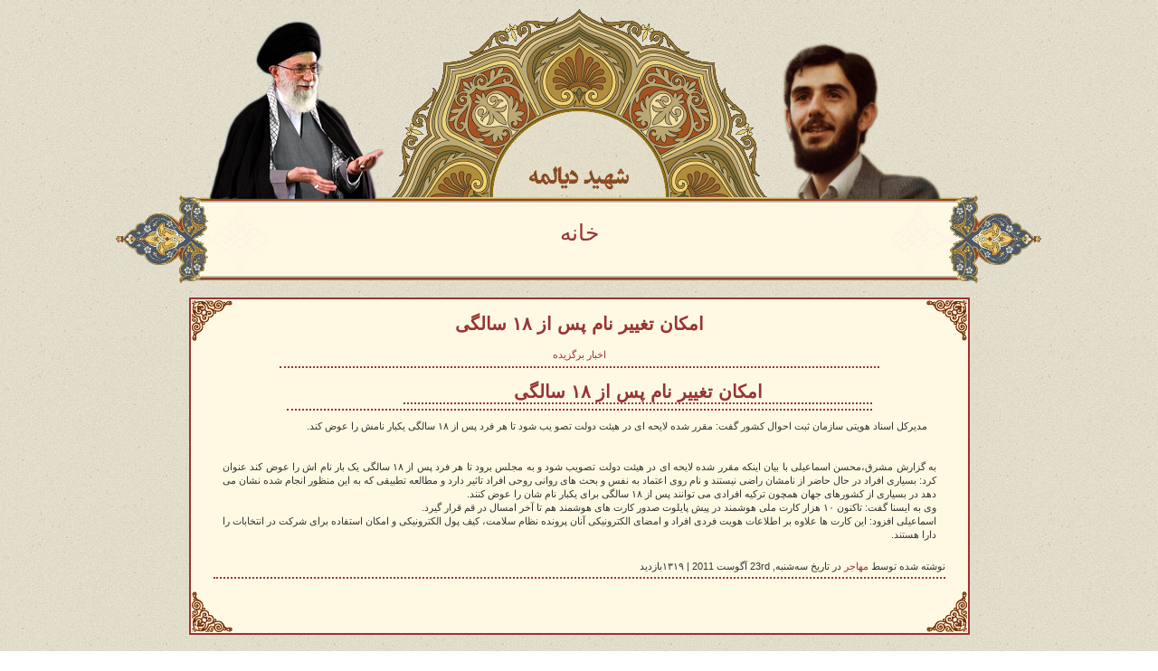

--- FILE ---
content_type: text/html; charset=UTF-8
request_url: http://pb.dyalame.ir/post/2245
body_size: 6941
content:
<!DOCTYPE html>
<html>
<head>
    <meta charset="UTF-8"/>
    <title>امكان تغيير نام پس از 18 سالگي | شهید دیالمه</title>
    <script src="http://pb.dyalame.ir/wp-content/themes/Islamic2/js/jquery.min.js"></script>
    <script src="http://pb.dyalame.ir/wp-content/themes/Islamic2/js/organictabs.jquery.js"></script>
    <script src="http://pb.dyalame.ir/wp-content/themes/Islamic2/js/script.js"></script>
    <link rel="stylesheet" href="http://pb.dyalame.ir/wp-content/themes/Islamic2/style.css" media="screen"/>
    <link rel='dns-prefetch' href='//s.w.org' />
<link rel="alternate" type="application/rss+xml" title="شهید دیالمه &raquo; امکان تغییر نام پس از ۱۸ سالگی خوراک دیدگاه‌ها" href="http://pb.dyalame.ir/post/2245/feed" />
		<script type="text/javascript">
			window._wpemojiSettings = {"baseUrl":"https:\/\/s.w.org\/images\/core\/emoji\/13.0.1\/72x72\/","ext":".png","svgUrl":"https:\/\/s.w.org\/images\/core\/emoji\/13.0.1\/svg\/","svgExt":".svg","source":{"concatemoji":"http:\/\/pb.dyalame.ir\/wp-includes\/js\/wp-emoji-release.min.js?ver=5.6.16"}};
			!function(e,a,t){var n,r,o,i=a.createElement("canvas"),p=i.getContext&&i.getContext("2d");function s(e,t){var a=String.fromCharCode;p.clearRect(0,0,i.width,i.height),p.fillText(a.apply(this,e),0,0);e=i.toDataURL();return p.clearRect(0,0,i.width,i.height),p.fillText(a.apply(this,t),0,0),e===i.toDataURL()}function c(e){var t=a.createElement("script");t.src=e,t.defer=t.type="text/javascript",a.getElementsByTagName("head")[0].appendChild(t)}for(o=Array("flag","emoji"),t.supports={everything:!0,everythingExceptFlag:!0},r=0;r<o.length;r++)t.supports[o[r]]=function(e){if(!p||!p.fillText)return!1;switch(p.textBaseline="top",p.font="600 32px Arial",e){case"flag":return s([127987,65039,8205,9895,65039],[127987,65039,8203,9895,65039])?!1:!s([55356,56826,55356,56819],[55356,56826,8203,55356,56819])&&!s([55356,57332,56128,56423,56128,56418,56128,56421,56128,56430,56128,56423,56128,56447],[55356,57332,8203,56128,56423,8203,56128,56418,8203,56128,56421,8203,56128,56430,8203,56128,56423,8203,56128,56447]);case"emoji":return!s([55357,56424,8205,55356,57212],[55357,56424,8203,55356,57212])}return!1}(o[r]),t.supports.everything=t.supports.everything&&t.supports[o[r]],"flag"!==o[r]&&(t.supports.everythingExceptFlag=t.supports.everythingExceptFlag&&t.supports[o[r]]);t.supports.everythingExceptFlag=t.supports.everythingExceptFlag&&!t.supports.flag,t.DOMReady=!1,t.readyCallback=function(){t.DOMReady=!0},t.supports.everything||(n=function(){t.readyCallback()},a.addEventListener?(a.addEventListener("DOMContentLoaded",n,!1),e.addEventListener("load",n,!1)):(e.attachEvent("onload",n),a.attachEvent("onreadystatechange",function(){"complete"===a.readyState&&t.readyCallback()})),(n=t.source||{}).concatemoji?c(n.concatemoji):n.wpemoji&&n.twemoji&&(c(n.twemoji),c(n.wpemoji)))}(window,document,window._wpemojiSettings);
		</script>
		<style type="text/css">
img.wp-smiley,
img.emoji {
	display: inline !important;
	border: none !important;
	box-shadow: none !important;
	height: 1em !important;
	width: 1em !important;
	margin: 0 .07em !important;
	vertical-align: -0.1em !important;
	background: none !important;
	padding: 0 !important;
}
</style>
	<link rel='stylesheet' id='wp-block-library-rtl-css'  href='http://pb.dyalame.ir/wp-includes/css/dist/block-library/style-rtl.min.css?ver=5.6.16' type='text/css' media='all' />
<link rel='stylesheet' id='cptch_stylesheet-css'  href='http://pb.dyalame.ir/wp-content/plugins/captcha/css/front_end_style.css?ver=4.4.5' type='text/css' media='all' />
<link rel='stylesheet' id='dashicons-css'  href='http://pb.dyalame.ir/wp-includes/css/dashicons.min.css?ver=5.6.16' type='text/css' media='all' />
<link rel='stylesheet' id='cptch_desktop_style-css'  href='http://pb.dyalame.ir/wp-content/plugins/captcha/css/desktop_style.css?ver=4.4.5' type='text/css' media='all' />
<link rel='stylesheet' id='wp-pagenavi-css'  href='http://pb.dyalame.ir/wp-content/plugins/wp-pagenavi/pagenavi-css.css?ver=2.70' type='text/css' media='all' />
<link rel="https://api.w.org/" href="http://pb.dyalame.ir/wp-json/" /><link rel="alternate" type="application/json" href="http://pb.dyalame.ir/wp-json/wp/v2/posts/2245" /><link rel="EditURI" type="application/rsd+xml" title="RSD" href="http://pb.dyalame.ir/xmlrpc.php?rsd" />
<link rel="wlwmanifest" type="application/wlwmanifest+xml" href="http://pb.dyalame.ir/wp-includes/wlwmanifest.xml" /> 
<meta name="generator" content="WordPress 5.6.16" />
<link rel="canonical" href="http://pb.dyalame.ir/post/2245" />
<link rel='shortlink' href='http://pb.dyalame.ir/?p=2245' />
<link rel="alternate" type="application/json+oembed" href="http://pb.dyalame.ir/wp-json/oembed/1.0/embed?url=http%3A%2F%2Fpb.dyalame.ir%2Fpost%2F2245" />
<link rel="alternate" type="text/xml+oembed" href="http://pb.dyalame.ir/wp-json/oembed/1.0/embed?url=http%3A%2F%2Fpb.dyalame.ir%2Fpost%2F2245&#038;format=xml" />
    <script type="text/javascript">
        (function () {
            var po = document.createElement('script');
            po.type = 'text/javascript';
            po.async = true;
            po.src = 'https://apis.google.com/js/plusone.js';
            var s = document.getElementsByTagName('script')[0];
            s.parentNode.insertBefore(po, s);
        })();
    </script>
<script type="text/javascript">

  var _gaq = _gaq || [];
  _gaq.push(['_setAccount', 'UA-21878817-1']);
  _gaq.push(['_trackPageview']);

  (function() {
    var ga = document.createElement('script'); ga.type = 'text/javascript'; ga.async = true;
    ga.src = ('https:' == document.location.protocol ? 'https://ssl' : 'http://www') + '.google-analytics.com/ga.js';
    var s = document.getElementsByTagName('script')[0]; s.parentNode.insertBefore(ga, s);
  })();

</script>
</head>

<body>
<div id="wrap">
<!--
    <div id="gp-container">
        <div class="g-plusone" data-size="tall"></div>
    </div>
-->
    <!--Begin Header-->
    <div id="header">
        <div id="header-dyalame"></div>
        <div id="header-emam-khamenei"></div>
        <h1 class="hidden"><a href="http://pb.dyalame.ir/">
            شهید دیالمه        </a></h1>

        <div class="hidden">
            نحن ابناء الحیدر        </div>
        <ul id="nav">
            <div id="titleMenu" class="menu-%d8%a8%d8%a7%d9%84%d8%a7-container"><ul id="menu-%d8%a8%d8%a7%d9%84%d8%a7" class="menu"><li id="menu-item-2852" class="menu-item menu-item-type-custom menu-item-object-custom menu-item-home menu-item-2852"><a href="http://pb.dyalame.ir/">خانه</a></li>
</ul></div>        </ul>
    </div>
    <!--End Header--><!-- single -->
<div class="post_snippet post_snippet_single">
      <div class="title">
        <h2><a href="http://pb.dyalame.ir/post/2245"
               title="برو به نوشته ی «امکان تغییر نام پس از ۱۸ سالگی»">
            امکان تغییر نام پس از ۱۸ سالگی        </a></h2>
        <a href="http://pb.dyalame.ir/post/category/%d8%a7%d8%ae%d8%a8%d8%a7%d8%b1/%d8%a7%d8%ae%d8%a8%d8%a7%d8%b1-%d8%a8%d8%b1%da%af%d8%b2%db%8c%d8%af%d9%87" rel="category tag">اخبار برگزیده</a>    </div>
    <div class="center">
            </div>
    <div class="post">
	        <div class="title" style="text-align: center; margin-bottom: 10px; margin-top: 4px;">
<h1 class="title" style="padding: 0px; margin: 0px; text-align: center;">امکان تغییر نام پس از ۱۸ سالگی</h1>
</div>
<div class="subtitle" style="margin-right: 20px; margin-left: 20px; margin-bottom: 20px;">مدیرکل  اسناد هویتی سازمان ثبت احوال کشور گفت: مقرر شده لایحه ای در هیئت دولت  تصو یب شود تا هر فرد پس از ۱۸ سالگی یکبار نامش را عوض کند.</div>
<div class="body" style="text-align: justify; padding: 10px;">به گزارش مشرق،محسن اسماعیلی با بیان اینکه مقرر شده لایحه ای در هیئت  دولت تصویب شود و به مجلس برود تا هر فرد پس از ۱۸ سالگی یک بار نام اش را  عوض کند عنوان کرد: بسیاری افراد در حال حاضر از نامشان راضی نیستند و نام  روی اعتماد به نفس و بحث های روانی روحی افراد تاثیر دارد و مطالعه تطبیقی  که به این منظور انجام شده نشان می دهد در بسیاری از کشورهای جهان همچون  ترکیه افرادی می توانند پس از ۱۸ سالگی برای یکبار نام شان را عوض کنند. <br />وی به ایسنا گفت: تاکنون ۱۰ هزار کارت ملی هوشمند در پیش پایلوت صدور کارت های هوشمند هم تا آخر امسال در قم قرار گیرد. <br />اسماعیلی  افزود: این کارت ها علاوه بر اطلاعات هویت فردی افراد و امضای الکترونیکی  آنان پرونده نظام سلامت، کیف پول الکترونیکی و امکان استفاده برای شرکت در  انتخابات را دارا هستند.</div>
    </div>
    <div class="about-post">نوشته شده توسط        <a href="http://pb.dyalame.ir/post/author/smmn" title="ارسال شده توسط مهاجر" rel="author">مهاجر</a>        در تاریخ        سه‌شنبه, 23rd آگوست 2011        |
                ۱۳۱۹بازدید
    </div>
    <div class="tag-post">
            </div>
</div>

<div class="post_snippet post_snippet_single">
    <div class="comment">
        	<div id="comments">
	


	<div id="respond" class="comment-respond">
		<h3 id="reply-title" class="comment-reply-title">دیدگاهتان را بنویسید <small><a rel="nofollow" id="cancel-comment-reply-link" href="/post/2245#respond" style="display:none;">لغو پاسخ</a></small></h3><form action="http://pb.dyalame.ir/wp-comments-post.php" method="post" id="commentform" class="comment-form"><p class="comment-notes"><span id="email-notes">نشانی ایمیل شما منتشر نخواهد شد.</span> بخش‌های موردنیاز علامت‌گذاری شده‌اند <span class="required">*</span></p><p class="comment-form-comment"><label for="comment">دیدگاه</label> <textarea id="comment" name="comment" cols="45" rows="8" maxlength="65525" required="required"></textarea></p><p class="comment-form-author"><label for="author">نام <span class="required">*</span></label> <input id="author" name="author" type="text" value="" size="30" maxlength="245" required='required' /></p>
<p class="comment-form-email"><label for="email">ایمیل <span class="required">*</span></label> <input id="email" name="email" type="text" value="" size="30" maxlength="100" aria-describedby="email-notes" required='required' /></p>
<p class="comment-form-url"><label for="url">وب‌ سایت</label> <input id="url" name="url" type="text" value="" size="30" maxlength="200" /></p>
<p class="comment-form-cookies-consent"><input id="wp-comment-cookies-consent" name="wp-comment-cookies-consent" type="checkbox" value="yes" /> <label for="wp-comment-cookies-consent">ذخیره نام، ایمیل و وبسایت من در مرورگر برای زمانی که دوباره دیدگاهی می‌نویسم.</label></p>
<p class="cptch_block"><script class="cptch_to_remove">
				(function( timeout ) {
					setTimeout(
						function() {
							var notice = document.getElementById("cptch_time_limit_notice_37");
							if ( notice )
								notice.style.display = "block";
						},
						timeout
					);
				})(120000);
			</script>
			<span id="cptch_time_limit_notice_37" class="cptch_time_limit_notice cptch_to_remove">Time limit is exhausted. Please reload CAPTCHA.</span><span class="cptch_wrap cptch_math_actions">
				<label class="cptch_label" for="cptch_input_37"><span class="cptch_span"><input id="cptch_input_37" class="cptch_input cptch_wp_comments" type="text" autocomplete="off" name="cptch_number" value="" maxlength="2" size="2" aria-required="true" required="required" style="margin-bottom:0;display:inline;font-size: 12px;width: 40px;" /></span>
					<span class="cptch_span">&nbsp;&times;&nbsp;</span>
					<span class="cptch_span"><img class="cptch_img " src="[data-uri]" alt="image"/></span>
					<span class="cptch_span">&nbsp;=&nbsp;</span>
					<span class="cptch_span">6</span>
					<input type="hidden" name="cptch_result" value="vj4=" /><input type="hidden" name="cptch_time" value="1769704495" />
					<input type="hidden" name="cptch_form" value="wp_comments" />
				</label><span class="cptch_reload_button_wrap hide-if-no-js">
					<noscript>
						<style type="text/css">
							.hide-if-no-js {
								display: none !important;
							}
						</style>
					</noscript>
					<span class="cptch_reload_button dashicons dashicons-update"></span>
				</span></span></p><p class="form-submit"><input name="submit" type="submit" id="submit" class="submit" value="فرستادن دیدگاه" /> <input type='hidden' name='comment_post_ID' value='2245' id='comment_post_ID' />
<input type='hidden' name='comment_parent' id='comment_parent' value='0' />
</p></form>	</div><!-- #respond -->
	
</div><!-- #comments -->
    </div>
</div>
<!--Begin Footer-->

<div id="footer">
    پایگاه بسیج شهید دیالمه.<br />    <a id="rss-2" href="http://pb.dyalame.ir/feed" target="_blank"></a>
    <span id="webgozar">
        <!-- Begin WebGozar.com Counter code -->
    <script src="http://www.webgozar.ir/c.aspx?Code=1946411&amp;t=counter" type="text/javascript"></script>
    <p><noscript><a href="http://www.webgozar.com/counter/stats.aspx?code=1946411" target="_blank">&#1570;&#1605;&#1575;&#1585;</a>
    </noscript>
        </p>
        <!-- End WebGozar.com Counter code -->
    </span>
</div>

<!--
<div id="katibeh"></div>
 -->

<!--End Footer-->
</div>
</body></html>